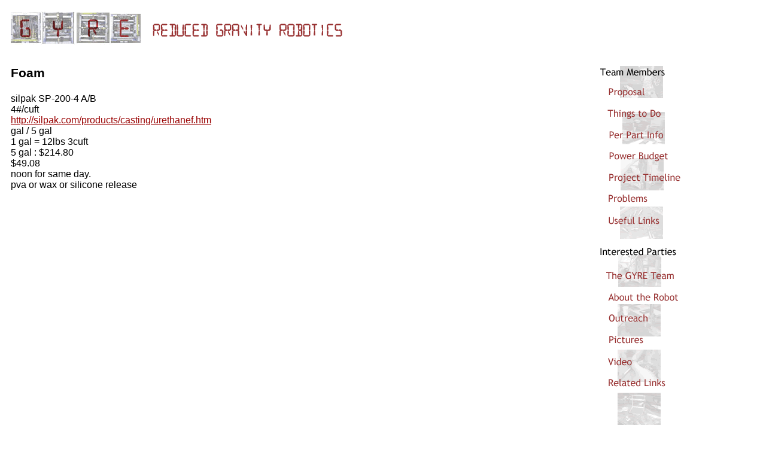

--- FILE ---
content_type: text/html
request_url: http://depts.washington.edu/gyre/foam.html
body_size: 1101
content:
<html><!-- #BeginTemplate "/Templates/template.dwt" --> <head><!-- #BeginEditable "doctitle" --> <title>GYRE Reduced Gravity Robotics</title><!-- #EndEditable --> <meta http-equiv="Content-Type" content="text/html; charset=iso-8859-1"><link rel="stylesheet" href="style.css" type="text/css"></head><body bgcolor="#FFFFFF"><table width="100%" border="0" cellspacing="5" cellpadding="5">  <tr valign="top">     <td colspan="2" height="64">       <h1><img src="images/gyrelogo3.gif" width="600" height="59"></h1>    </td>  </tr>  <tr valign="top"> <!-- #BeginEditable "body" -->     <td width="560">       <h3>Foam</h3>      <p>silpak SP-200-4 A/B<br>        4#/cuft<br>        <a href="http://silpak.com/products/casting/urethanef.htm">http://silpak.com/products/casting/urethanef.htm</a><br>        gal / 5 gal<br>        1 gal = 12lbs 3cuft<br>        5 gal : $214.80<br>        $49.08<br>        noon for same day.<br>        pva or wax or silicone release</p>      </td>    <!-- #EndEditable -->     <td width="150"><img name="gyremap2" src="images/gyremap2.gif" width="150" height="600" border="0" usemap="#m_gyremap2">       <map name="m_gyremap2">         <area shape="rect" coords="11,520,135,545" href="http://depts.washington.edu/gyre/linksinfo.html" title="related links" alt="related links" >        <area shape="rect" coords="8,487,85,508" href="http://depts.washington.edu/gyre/video.html" title="video" alt="video" >        <area shape="rect" coords="10,447,96,472" href="http://depts.washington.edu/gyre/pictures.html" title="pictures" alt="pictures" >        <area shape="rect" coords="6,411,91,435" href="http://depts.washington.edu/gyre/outreach.html" title="outreach" alt="outreach" >        <area shape="rect" coords="7,379,150,401" href="http://depts.washington.edu/gyre/aboutrobot.html" >        <area shape="rect" coords="7,338,150,366" href="http://depts.washington.edu/gyre/about.html" >        <area shape="rect" coords="9,249,123,276" href="http://depts.washington.edu/gyre/links.html" title="useful links" alt="useful links" >        <area shape="rect" coords="8,214,91,240" href="http://depts.washington.edu/gyre/problems.html" title="problems" alt="problems" >        <area shape="rect" coords="7,176,150,207" href="http://depts.washington.edu/gyre/timeline.html" >        <area shape="rect" coords="9,139,116,169" href="http://depts.washington.edu/gyre/powerbudget.html" title="power budget" alt="power budget" >        <area shape="rect" coords="10,106,130,132" href="http://depts.washington.edu/gyre/parts.html" title="per part info" alt="per part info" >        <area shape="rect" coords="6,71,122,97" href="http://depts.washington.edu/gyre/todo.html" title="things to do" alt="things to do" >        <area shape="rect" coords="6,31,94,62" href="http://depts.washington.edu/gyre/04propfinal.pdf" title="proposal" alt="proposal" >      </map>    </td>  </tr></table><!-- #BeginEditable "url" --> <p>The URL for this page is http://depts.washington.edu/gyre/index.html</p><!-- #EndEditable --> <!-- #BeginEditable "lastupdate" --> <p>Last updated: February 21, 2002</p><!-- #EndEditable --> <p>Email the GYRE team at <a href="mailto:gyre@u.washington.edu">gyre@u.washington.edu</a></p></body><!-- #EndTemplate --></html>

--- FILE ---
content_type: text/css
request_url: http://depts.washington.edu/gyre/style.css
body_size: 272
content:
A:link  {color: #990000;}A:visited {color: #666666}A:active {color: #CC0000}BODY,P,TABLE,TD,TR {font-family: Verdana, Arial, Helvetica,sans-serif; font-size: 12pt}dd {  font-family: Verdana, Arial, Helvetica, sans-serif; font-size: 12pt;color: #996666}dl {  font-family: Verdana, Arial, Helvetica, sans-serif; font-size: 12pt;color: #996666}tt {  font-family: Verdana, Arial, Helvetica, sans-serif; font-size: 12pt;color: #996666}h1 {  font-family: Verdana, Arial, Helvetica, sans-serif; font-size: 20pt; font-weight: bold }h2 {  font-family: Verdana, Arial, Helvetica, sans-serif; font-size: 18pt;font-weight: bold}h3 {  font-family: Verdana, Arial, Helvetica, sans-serif; font-size: 16pt;font-weight: bold}h4 { font-family: Verdana, Arial, Helvetica, sans-serif; font-size: 14pt;font-weight: bold}h5 { font-family: Verdana, Arial, Helvetica, sans-serif; font-size: 12pt;font-weight:bold}body {  font-family: Verdana, Arial, Helvetica, sans-serif; font-size: 12pt; font-style: normal}p {  font-family: Verdana, Arial, Helvetica, sans-serif; font-size: 12pt; font-style: normal}ul {  font-family: Verdana, Arial, Helvetica, sans-serif; font-size: 12pt; font-style: normal}td {  font-family: Verdana, Arial, Helvetica, sans-serif; font-size: 12pt; font-style: normal}